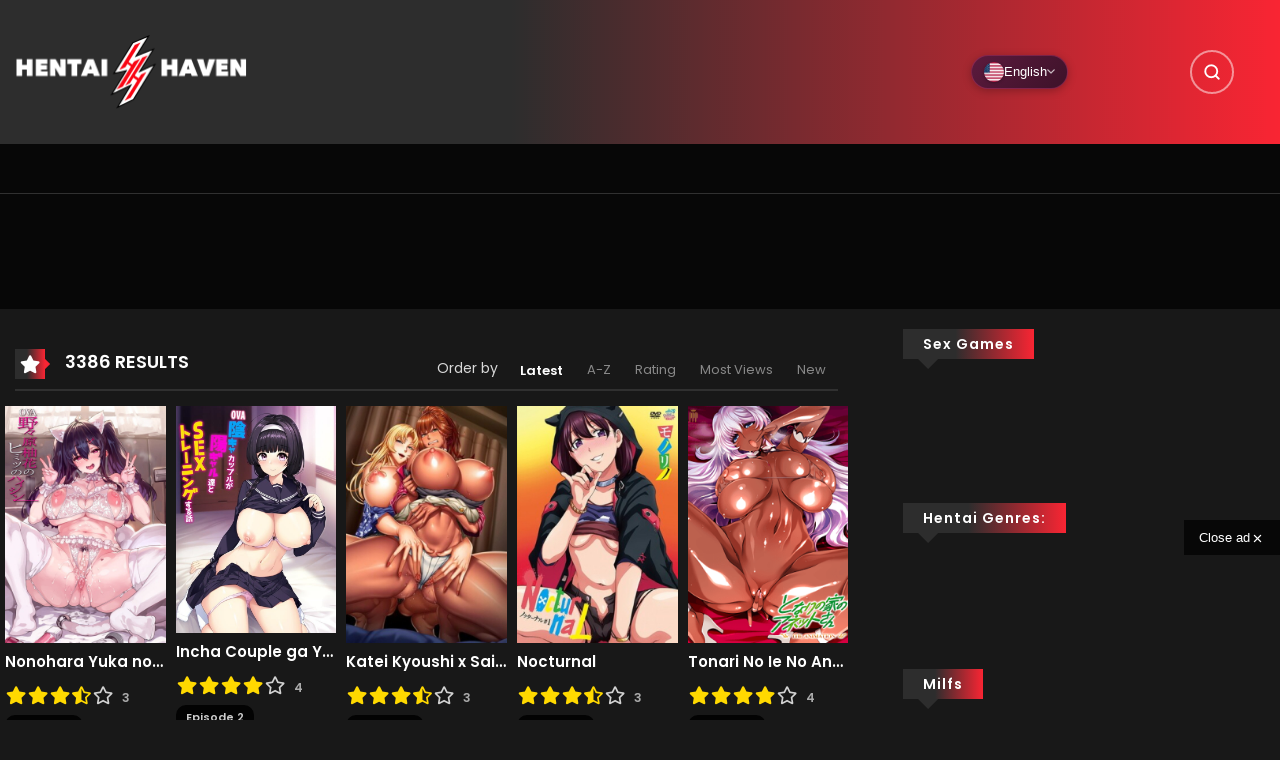

--- FILE ---
content_type: text/html; charset=UTF-8
request_url: https://havenclick.com/www/delivery/afr.php?zoneid=62&cb=INSERT_RANDOM_NUMBER_HERE
body_size: 586
content:
<!DOCTYPE html PUBLIC '-//W3C//DTD XHTML 1.0 Transitional//EN' 'http://www.w3.org/TR/xhtml1/DTD/xhtml1-transitional.dtd'>
<html xmlns='http://www.w3.org/1999/xhtml' xml:lang='en' lang='en'>
<head>
<title>Advertisement</title>
<style type='text/css'>
body {margin:0; height:100%; background-color:transparent; width:100%; text-align:center;}
</style>
</head>
<body>
<a href='https://havenclick.com/www/delivery/cl.php?bannerid=389&amp;zoneid=62&amp;sig=af449fd2ab7e78b7485de7d0f37ec9b97c075537094d92fb0f3e2b57d83534bd&amp;dest=https%3A%2F%2Fpornhaven.ai%2Fhentai%2F' target='_blank' rel='noopener nofollow'><img src='https://cdn.pornhaven.ai/design/ads/728x90/02.12.2025/728x90.avif' width='728' height='90' alt='' title='' border='0' /></a><div id='beacon_90496ae1b2' style='position: absolute; left: 0px; top: 0px; visibility: hidden;'><img src='https://havenclick.com/www/delivery/lg.php?bannerid=389&amp;campaignid=66&amp;zoneid=62&amp;loc=https%3A%2F%2Fhentaihaven.online%2Ftag%2Ffacial%2F&amp;cb=90496ae1b2' width='0' height='0' alt='' style='width: 0px; height: 0px;' /></div>
<script defer src="https://static.cloudflareinsights.com/beacon.min.js/vcd15cbe7772f49c399c6a5babf22c1241717689176015" integrity="sha512-ZpsOmlRQV6y907TI0dKBHq9Md29nnaEIPlkf84rnaERnq6zvWvPUqr2ft8M1aS28oN72PdrCzSjY4U6VaAw1EQ==" data-cf-beacon='{"version":"2024.11.0","token":"ae439661e4a143ab91006fd8bef1c8af","r":1,"server_timing":{"name":{"cfCacheStatus":true,"cfEdge":true,"cfExtPri":true,"cfL4":true,"cfOrigin":true,"cfSpeedBrain":true},"location_startswith":null}}' crossorigin="anonymous"></script>
</body>
</html>


--- FILE ---
content_type: text/xml;charset=UTF-8
request_url: https://s.magsrv.com/splash.php?idzone=4252290&cookieconsent=true
body_size: 4273
content:
<?xml version="1.0" encoding="UTF-8"?>
<VAST version="3.0">
  <Ad id="6294434">
    <Wrapper>
      <AdSystem>ExoClick</AdSystem>
      <VASTAdTagURI><![CDATA[https://go.xlivrdr.com/smartpop/165aea9bcdd7aabac45f72d02f58fd24b8416bc57cfc540b1b4409ac823564af?userId=1f2ad638bb163e0f21b19d6cbbcd5805b56eb7b1ef21117b6157eaf2a11915c9&affiliateClickId=ordNbHPPLHPLZHXY45c3Uz1Tz3SuulmquoptdK5000rpXSurpdK6V0rqKJ3VTV1UzWupqlumssdK6V07p3SuldM6V0rpnOdK7rcBs..s0bgjCD7sG7nOmrdK6V0rpXSuldK6V01ld1F1l0tTnOldK6V0rpXSuldK6V0rpnSulcWP_PkpER6h_c5zutwGz76zRuCMIPuwbuldnvtbxpvxvPpxbVvVNNpVXvpRbRNZbZdY4Ps-&sourceId=4252290&p1=6294434&p2=hentaihaven.online&p3=4252290&noc=1&ax=0&skipOffset=00:00:05]]></VASTAdTagURI>
      <Impression id="exotr"><![CDATA[https://s.magsrv.com/vregister.php?a=vimp&tracking_event=impression&idzone=4252290&a1156eb9c81504987c6c578f6de7cc45=tsVuZ8uHLtt4cdvLrq5cvXLr64dddlTlK8E.fHxu5cuG7lw77u3fW1NZLXThmif91wNxsSvWMPOZ8NdUFbi781VcrEjmb7ktbED7Frku6aWOCVzXA2w3a5TXBU5Tn148evjprgbnsZjgqfcpz7cuPLhx1wN1QVuZ.ePHlw6a4G8ZpXM.nLry5eeGuBtpitx6anDPjx4a4G2mJJ2IHpc.3Lz06c.muBu1imBiuCaXPzw49fPPp41wNzVZ9umuBtmma6pynPhrgbbctgacz4a4G2mKaYHKc.GuBuCqfPnz5a6rGc.Gu1iOxzPhu4dePXjrnsZjgqfcpXpYrcz7ddc9jMcFT7lK7VlNLkrWGaJ4GtpiSdiB6VdqymlyVrDNE8DW5e0.xK84vXMvPYzHBU.5Tnx1uXtPsSvOL1zLyuV3TUxZ8dbDa9eE7mfPjrdmpkYrz1wNyuV3TUxZ8dbU1ktdOC81MD0ErEeaJ_3XA3PTM3Y1Wu0xW49NThnx7a56YGoJXl5Jm3I8_Gt.uuerPjrqapcclXpcqmjsrgmlz12VOUrwN58NdlMa77FT.ffx24.eHfv0d8cHPPDsy1y5OMO8uLHBxlvh51wST0uVVQTSr1VsV2VZ8NcEk9LlVUE0q8EtrEcDa9LjFU0ufLXS465S5SvVBW4u_NVXKxI5m.5LWxA.xa5Lumljglc1sNsxzNRZ8NcDczrrlOfDXA3GxK3BK8vOw85nw1uXuNWVwTSr1wSOZ8N3DnrgbbYrYaclrcpz764G2mKaYHKV6prKWnM.GuWapqmCevPhrglamelgrmXkmbcz4a63Kq15Jm3M.[base64].fDXU1TBPWu25WxBHn211NUwT1r2uU1QTS58dcDbDdrlNcFTlK7Da9eE7mfLjrgbnpmvwz662G16XKLHKq16XKrI68.OuBuVyu6amJevCdzPlrgbaYknYgelXrwncz4a6a2V4JbXJa5qcF4G89dNbK8Etrktc1OC8rEjmeuJzBe1iOxxfjnw1xOYL2sR2OL8s.GuJzBe1iOxxfnnw1xOYL2sR2OL9M.GuJzBe1iOxxfrnw1xOYL2sR2OL9s.GuJzBe1iOxxfvnw1xOYL2sR2OL.M.GuJzBe1iOxxfznw1xOYL2sR2OL8eGfDW03KvZUw85nw1swNr1PsNwSvL2sR2OZ8NdTjU0ra7LlVa9rEdjmfDdw68dbFjVcE0q7sc01OfDdx1sWNVwTSrtOQR58N3fv55eeXfv48cOvjzrgbrpYddgaXqmspacz4a3WI42WGol55qoK4Jpc.Gthtepym2CV5d.aqvOrdIw9VTbuamk1tRwOS1rvwS11L2VMPOZ8dbVlVc0i9rEdji_HPW1ZVXNIvaxHY4vyz1tWVVzSL2sR2OL889dTjU0ra7MDa7U0kkFVUE0ufDdw464G68J3F7KnKV4G8.GuBtiqpytevCdzPprZspjz12VOUrtMTzwSvZ8tdlTlK7TE88Ery7tLlFjkrWGfHp04a7KnKV2mJ54JXl43LXI82mJJ2IHpddtlkDefHv288_Pfzw68uXTjz6.OXbt579m3PPHpzYZd11wSOVVsST58e_bzz89_PDrrammigcamlqclrz4w--&is_vast=0&should_log=0&cb=e2e_6976de9143e880.11494381]]></Impression>
      <Error><![CDATA[https://s.magsrv.com/vregister.php?a=vview&errorcode=[ERRORCODE]&idzone=4252290&dg=6294434-USA-90159348-0-0-1-1-Wrapper]]></Error>
      <Creatives>
        <Creative sequence="1" id="90159348">
          <Linear>
            <TrackingEvents>
              <Tracking id="prog_1" event="progress" offset="00:00:10.000"><![CDATA[https://s.magsrv.com/vregister.php?a=vview&should_log=0&cb=e2e_6976de9143a8e6.79557663&tracking_event=progress&progress=00:00:10.000&idzone=4252290&a1156eb9c81504987c6c578f6de7cc45=tsVuZ8uHLtt4cdvLrq5cvXLr64dddlTlK8E.fHxu5cuG7lw77u3fW1NZLXThmif91wNxsSvWMPOZ8NdUFbi781VcrEjmb7ktbED7Frku6aWOCVzXA2w3a5TXBU5Tn148evjprgbnsZjgqfcpz7cuPLhx1wN1QVuZ.ePHlw6a4G8ZpXM.nLry5eeGuBtpitx6anDPjx4a4G2mJJ2IHpc.3Lz06c.muBu1imBiuCaXPzw49fPPp41wNzVZ9umuBtmma6pynPhrgbbctgacz4a4G2mKaYHKc.GuBuCqfPnz5a6rGc.Gu1iOxzPhu4dePXjrnsZjgqfcpXpYrcz7ddc9jMcFT7lK7VlNLkrWGaJ4GtpiSdiB6VdqymlyVrDNE8DW5e0.xK84vXMvPYzHBU.5Tnx1uXtPsSvOL1zLyuV3TUxZ8dbDa9eE7mfPjrdmpkYrz1wNyuV3TUxZ8dbU1ktdOC81MD0ErEeaJ_3XA3PTM3Y1Wu0xW49NThnx7a56YGoJXl5Jm3I8_Gt.uuerPjrqapcclXpcqmjsrgmlz12VOUrwN58NdlMa77FT.ffx24.eHfv0d8cHPPDsy1y5OMO8uLHBxlvh51wST0uVVQTSr1VsV2VZ8NcEk9LlVUE0q8EtrEcDa9LjFU0ufLXS465S5SvVBW4u_NVXKxI5m.5LWxA.xa5Lumljglc1sNsxzNRZ8NcDczrrlOfDXA3GxK3BK8vOw85nw12wNuTLuWuS1563KaZqWpm3M9cDbbFbDTktblOffXA20xTTA5SvVNZS05nw1yzVNUwT158NcErUz0sFcy8kzbmfDXW5VWvJM25nw10uPQTSrvOTSsSOLwN59ePbr04.Nc9M1.C9VbFdlWe3jrgbnYprlcpz4a2oK8F3nJpWJHF4G8.nXh549..uVythqyCvBeema_BevCdzN.aquCV7XK5Ww1ZBXgvPTNfgu25U1TBPXBNLm1HNY3rYbZjmaiXtcpz1wST0uVVQTSrsRxrwS2sRwNr0uMVTS1Z8tdVjPLPhrqsZ558NdTVME9a9eE7meupqmCeteViRzPXU1TBPWva5TnrZpmuqcpXtcpz4a7ac.GuCWtymViPPhrlmXdslbqz4a4G6XKp5paoLXF42MJrK8.GuBuSyOuDGaVzPhrckYgjXgqnz4a6mqYJ6123K2II8.2upqmCete1ymqCaXPjrgbYbtcprgqcpXYbXrwncz5cdcDc9M1.GfXWw2vS5RY5VWvS5VZHXnx1wNyuV3TUxL14TuZ8tcDbTEk7ED0q9eE7mfDXTWyvBLa5LXNTgvA3nrprZXgltclrmpwXlYkcz1xOYL2sR2OL8c.GuJzBe1iOxxflnw1xOYL2sR2OL88.GuJzBe1iOxxfpnw1xOYL2sR2OL9c.GuJzBe1iOxxftnw1xOYL2sR2OL98.GuJzBe1iOxxfxnw1xOYL2sR2OL.c.GuJzBe1iOxxfjwz4a4G66WHXYGl6prKWnM.Gt1iONlhqJeeaqCuCaXPhrYbXqcptgleXfmqrzq3SMPVU27mppNbUcDkta78EtdS9lTDzmfHW1ZVXNIvaxHY4vxz1tWVVzSL2sR2OL8s9bVlVc0i9rEdji_PPXU41NK2uy5VWvaxHY5nw3cOvHWxY1XBNKu7HNNTnw3cdbFjVcE0q7TkEefDd37.eXnl37.PHDr4866nGppW12YG12ppJIKqoJpc.G7hx1wN14TuL2VOUrwN58NcDbFVTla9eE7mfTXbZZA3nx79vPPz388OvPh188.XDr289.zbnnj059WGNdcEjlVbEk.fHv288_Pfzw662ppooHGppanJa8.MA--]]></Tracking>
            </TrackingEvents>
            <VideoClicks>
              <ClickTracking><![CDATA[https://s.magsrv.com/click.php?d=[base64].PFJmyN0Bbg9k1XXF7rWrXGtnDCFUu4dVVzs742tUv86.k_XtGu4O9517Lbpd04yEcKGusDdDjisXdiZq87WJogbpzY_TM9FciHKxq48ig2AxQigsnEOB2ttyUfxNBqEAzX3ynLy4b0u.fTbs0LVvFwfBD8vu9OYq6d50SC77Vu9dv.8Tt9frfj2fu_VD75Z6OX_ST_aRJs2XsAtN1dUmHVdPMcNYohB0EFx.POLBxcHdpmWr8q3q0zKqyiIv04Ehf9SVlRnOZtjcfQBDqHnJ3SLLmrQdAig0yvHDfOgdEFwSKWTw_pX3EEcYowgjEXHhJQImCY39.3QeAA0ayHM6Dh6CeU8IHsL4f4potMknZnJkJq3aTDJlclVMBqFjIgsdSyEOiDIkQYggjz1w_84PFn9k8xH5WPAwO3gWUoPr71Ynn9J_GxnrIsTCGA2vEBJLLEQc2jeWH7JNtFObpu6H.zQucCiCX79AfY.xX8y8lJSlGjBSNpNWapECzXCMlDZch5v1E54mPSGxAwAA&cb=e2e_6976de914354b5.66877564&noredirect=1]]></ClickTracking>
            </VideoClicks>
          </Linear>
        </Creative>
      </Creatives>
      <Extensions>
        <Extension type="waterfall" fallback_index="0">
          <Extension/>
        </Extension>
      </Extensions>
    </Wrapper>
  </Ad>
</VAST>


--- FILE ---
content_type: text/xml; charset=utf-8
request_url: https://go.xlivrdr.com/smartpop/165aea9bcdd7aabac45f72d02f58fd24b8416bc57cfc540b1b4409ac823564af?userId=1f2ad638bb163e0f21b19d6cbbcd5805b56eb7b1ef21117b6157eaf2a11915c9&affiliateClickId=ordNbHPPLHPLZHXY45c3Uz1Tz3SuulmquoptdK5000rpXSurpdK6V0rqKJ3VTV1UzWupqlumssdK6V07p3SuldM6V0rpnOdK7rcBs..s0bgjCD7sG7nOmrdK6V0rpXSuldK6V01ld1F1l0tTnOldK6V0rpXSuldK6V0rpnSulcWP_PkpER6h_c5zutwGz76zRuCMIPuwbuldnvtbxpvxvPpxbVvVNNpVXvpRbRNZbZdY4Ps-&sourceId=4252290&p1=6294434&p2=hentaihaven.online&p3=4252290&noc=1&ax=0&skipOffset=00:00:05
body_size: 769
content:
<?xml version="1.0" encoding="UTF-8" standalone="no" ?><VAST version="4.2" xmlns:xs="http://www.w3.org/2001/XMLSchema" xmlns="http://www.iab.com/VAST"><Ad id="1" adType="video"><InLine><AdSystem version="1">stripcash.com</AdSystem><Impression id=""><![CDATA[https://go.xlivrdr.com/abc.gif?abTest=landingvast_toggleTab2Fixed&abTestVariant=landingvast_toggleTab2Fixed_control_1&affiliateClickId=ordNbHPPLHPLZHXY45c3Uz1Tz3SuulmquoptdK5000rpXSurpdK6V0rqKJ3VTV1UzWupqlumssdK6V07p3SuldM6V0rpnOdK7rcBs..s0bgjCD7sG7nOmrdK6V0rpXSuldK6V01ld1F1l0tTnOldK6V0rpXSuldK6V0rpnSulcWP_PkpER6h_c5zutwGz76zRuCMIPuwbuldnvtbxpvxvPpxbVvVNNpVXvpRbRNZbZdY4Ps-&campaignId=165aea9bcdd7aabac45f72d02f58fd24b8416bc57cfc540b1b4409ac823564af&campaignType=smartpop&creativeId=2056950966946db9155d057d128c7bd863011cab629e73419e4ecbe52e177a54&iterationId=1210672&landing=landingVAST&masterSmartpopId=2683&modelId=222890520&noc=1&onlineModels=karolineneuer_&p1=6294434&p2=hentaihaven.online&p3=4252290&referrer=https%3A%2F%2Fhentaihaven.online%2Ftag%2Ffacial%2F&ruleId=29&segment=hls-karolineneuer_-1&smartpopId=3564&sourceId=4252290&stripcashR=1&tag=girls&trafficType=preroll&userId=1f2ad638bb163e0f21b19d6cbbcd5805b56eb7b1ef21117b6157eaf2a11915c9&variationId=35211]]></Impression><AdTitle>Pussy ride dildo</AdTitle><Creatives><Creative sequence="1" id="1"><UniversalAdId idRegistry="unknown">unknown</UniversalAdId><Linear skipoffset="00:00:05"><Duration>00:00:30</Duration><MediaFiles><MediaFile id="1" delivery="progressive" type="video/mp4" width="1920" height="1080"><![CDATA[https://video.sacdnssedge.com/video/ol_d314f28ea92963ea746e00c474935804.mp4]]></MediaFile></MediaFiles><VideoClicks><ClickThrough id="1"><![CDATA[https://go.xlivrdr.com/?abTest=landingvast_toggleTab2Fixed&abTestVariant=landingvast_toggleTab2Fixed_control_1&affiliateClickId=ordNbHPPLHPLZHXY45c3Uz1Tz3SuulmquoptdK5000rpXSurpdK6V0rqKJ3VTV1UzWupqlumssdK6V07p3SuldM6V0rpnOdK7rcBs..s0bgjCD7sG7nOmrdK6V0rpXSuldK6V01ld1F1l0tTnOldK6V0rpXSuldK6V0rpnSulcWP_PkpER6h_c5zutwGz76zRuCMIPuwbuldnvtbxpvxvPpxbVvVNNpVXvpRbRNZbZdY4Ps-&campaignId=165aea9bcdd7aabac45f72d02f58fd24b8416bc57cfc540b1b4409ac823564af&campaignType=smartpop&creativeId=2056950966946db9155d057d128c7bd863011cab629e73419e4ecbe52e177a54&iterationId=1210672&landing=landingVAST&masterSmartpopId=2683&modelId=222890520&noc=1&onlineModels=karolineneuer_&p1=6294434&p2=hentaihaven.online&p3=4252290&referrer=https%3A%2F%2Fhentaihaven.online%2Ftag%2Ffacial%2F&ruleId=29&segment=hls-karolineneuer_-1&smartpopId=3564&sourceId=4252290&stripcashR=1&tag=girls&trafficType=preroll&userId=1f2ad638bb163e0f21b19d6cbbcd5805b56eb7b1ef21117b6157eaf2a11915c9&variationId=35211]]></ClickThrough></VideoClicks></Linear></Creative></Creatives><Extensions><Extension type="TitleCTA"><TitleCTA><DisplayUrl>stripchat.com</DisplayUrl></TitleCTA></Extension></Extensions></InLine></Ad></VAST>